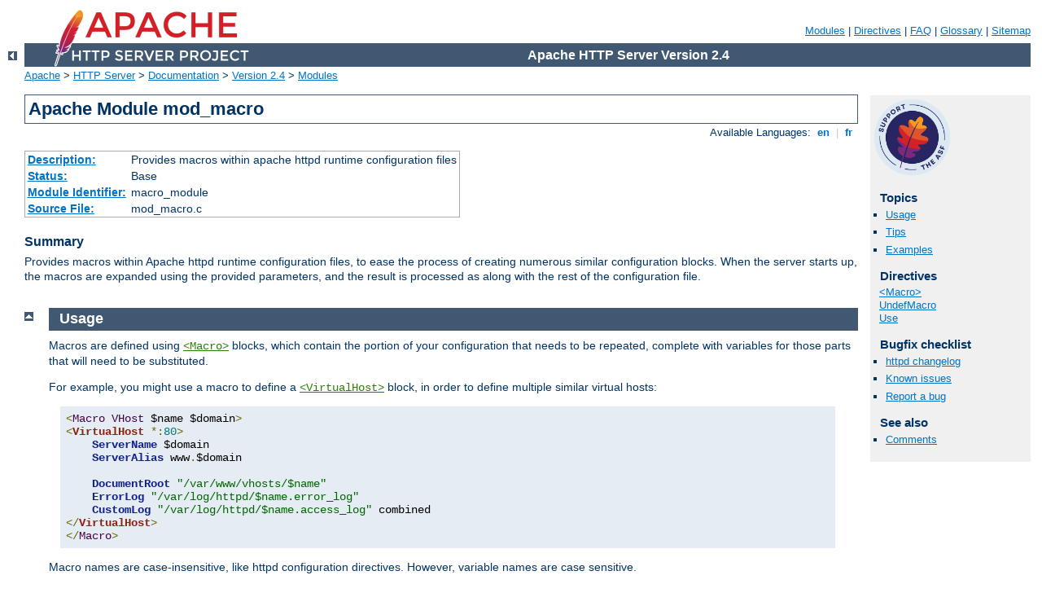

--- FILE ---
content_type: text/html
request_url: http://22.gpff.it/manual/en/mod/mod_macro.html
body_size: 4629
content:
<?xml version="1.0" encoding="ISO-8859-1"?>
<!DOCTYPE html PUBLIC "-//W3C//DTD XHTML 1.0 Strict//EN" "http://www.w3.org/TR/xhtml1/DTD/xhtml1-strict.dtd">
<html xmlns="http://www.w3.org/1999/xhtml" lang="en" xml:lang="en"><head>
<meta content="text/html; charset=ISO-8859-1" http-equiv="Content-Type" />
<!--
        XXXXXXXXXXXXXXXXXXXXXXXXXXXXXXXXXXXXXXXXXXXXXXXXXXXXXXXXXXXXXXXXX
              This file is generated from xml source: DO NOT EDIT
        XXXXXXXXXXXXXXXXXXXXXXXXXXXXXXXXXXXXXXXXXXXXXXXXXXXXXXXXXXXXXXXXX
      -->
<title>mod_macro - Apache HTTP Server Version 2.4</title>
<link href="../../style/css/manual.css" rel="stylesheet" media="all" type="text/css" title="Main stylesheet" />
<link href="../../style/css/manual-loose-100pc.css" rel="alternate stylesheet" media="all" type="text/css" title="No Sidebar - Default font size" />
<link href="../../style/css/manual-print.css" rel="stylesheet" media="print" type="text/css" /><link rel="stylesheet" type="text/css" href="../../style/css/prettify.css" />
<script src="../../style/scripts/prettify.min.js" type="text/javascript">
</script>

<link href="../../images/favicon.ico" rel="shortcut icon" /></head>
<body>
<div id="page-header">
<p class="menu"><a href="../mod/index.html">Modules</a> | <a href="../mod/directives.html">Directives</a> | <a href="http://wiki.apache.org/httpd/FAQ">FAQ</a> | <a href="../glossary.html">Glossary</a> | <a href="../sitemap.html">Sitemap</a></p>
<p class="apache">Apache HTTP Server Version 2.4</p>
<img alt="" src="../../images/feather.png" /></div>
<div class="up"><a href="./index.html"><img title="&lt;-" alt="&lt;-" src="../../images/left.gif" /></a></div>
<div id="path">
<a href="http://www.apache.org/">Apache</a> &gt; <a href="http://httpd.apache.org/">HTTP Server</a> &gt; <a href="http://httpd.apache.org/docs/">Documentation</a> &gt; <a href="../index.html">Version 2.4</a> &gt; <a href="./index.html">Modules</a></div>
<div id="page-content">
<div id="preamble"><h1>Apache Module mod_macro</h1>
<div class="toplang">
<p><span>Available Languages: </span><a href="../../en/mod/mod_macro.html" title="English">&nbsp;en&nbsp;</a> |
<a href="../../fr/mod/mod_macro.html" hreflang="fr" rel="alternate" title="Français">&nbsp;fr&nbsp;</a></p>
</div>
<table class="module"><tr><th><a href="module-dict.html#Description">Description:</a></th><td>Provides macros within apache httpd runtime configuration files</td></tr>
<tr><th><a href="module-dict.html#Status">Status:</a></th><td>Base</td></tr>
<tr><th><a href="module-dict.html#ModuleIdentifier">Module Identifier:</a></th><td>macro_module</td></tr>
<tr><th><a href="module-dict.html#SourceFile">Source File:</a></th><td>mod_macro.c</td></tr></table>
<h3>Summary</h3>


    <p>Provides macros within Apache httpd runtime configuration files,
    to ease the process of creating numerous similar configuration
    blocks. When the server starts up, the macros are expanded using the
    provided parameters, and the result is processed as along with the
    rest of the configuration file.</p>

</div>
<div id="quickview"><a href="https://www.apache.org/foundation/contributing.html" class="badge"><img src="https://www.apache.org/images/SupportApache-small.png" alt="Support Apache!" /></a><h3>Topics</h3>
<ul id="topics">
<li><img alt="" src="../../images/down.gif" /> <a href="#usage">Usage</a></li>
<li><img alt="" src="../../images/down.gif" /> <a href="#tips">Tips</a></li>
<li><img alt="" src="../../images/down.gif" /> <a href="#examples">Examples</a></li>
</ul><h3 class="directives">Directives</h3>
<ul id="toc">
<li><img alt="" src="../../images/down.gif" /> <a href="#macro">&lt;Macro&gt;</a></li>
<li><img alt="" src="../../images/down.gif" /> <a href="#undefmacro">UndefMacro</a></li>
<li><img alt="" src="../../images/down.gif" /> <a href="#use">Use</a></li>
</ul>
<h3>Bugfix checklist</h3><ul class="seealso"><li><a href="https://www.apache.org/dist/httpd/CHANGES_2.4">httpd changelog</a></li><li><a href="https://bz.apache.org/bugzilla/buglist.cgi?bug_status=__open__&amp;list_id=144532&amp;product=Apache%20httpd-2&amp;query_format=specific&amp;order=changeddate%20DESC%2Cpriority%2Cbug_severity&amp;component=mod_macro">Known issues</a></li><li><a href="https://bz.apache.org/bugzilla/enter_bug.cgi?product=Apache%20httpd-2&amp;component=mod_macro">Report a bug</a></li></ul><h3>See also</h3>
<ul class="seealso">
<li><a href="#comments_section">Comments</a></li></ul></div>
<div class="top"><a href="#page-header"><img alt="top" src="../../images/up.gif" /></a></div>
<div class="section">
<h2><a name="usage" id="usage">Usage</a></h2>

<p>Macros are defined using <code class="directive"><a href="#macro">&lt;Macro&gt;</a></code> blocks, which contain the portion of
your configuration that needs to be repeated, complete with variables
for those parts that will need to be substituted.</p>

<p>For example, you might use a macro to define a <code class="directive"><a href="../mod/core.html#virtualhost">&lt;VirtualHost&gt;</a></code> block, in order to define
multiple similar virtual hosts:</p>

<pre class="prettyprint lang-config">&lt;Macro VHost $name $domain&gt;
&lt;VirtualHost *:80&gt;
    ServerName $domain
    ServerAlias www.$domain

    DocumentRoot "/var/www/vhosts/$name"
    ErrorLog "/var/log/httpd/$name.error_log"
    CustomLog "/var/log/httpd/$name.access_log" combined
&lt;/VirtualHost&gt;
&lt;/Macro&gt;</pre>


<p>Macro names are case-insensitive, like httpd configuration
directives. However, variable names are case sensitive.</p>

<p>You would then invoke this macro several times to create virtual
hosts:</p>

<pre class="prettyprint lang-config">Use VHost example example.com
Use VHost myhost hostname.org
Use VHost apache apache.org

UndefMacro VHost</pre>


<p>At server startup time, each of these <code class="directive"><a href="#use">Use</a></code>
invocations would be expanded into a full virtualhost, as
described by the <code class="directive"><a href="#macro">&lt;Macro&gt;</a></code>
definition.</p>

<p>The <code class="directive"><a href="#undefmacro">UndefMacro</a></code> directive is
used so that later macros using the same variable names don't result in
conflicting definitions.</p>

<p>A more elaborate version of this example may be seen below in the
Examples section.</p>

</div><div class="top"><a href="#page-header"><img alt="top" src="../../images/up.gif" /></a></div>
<div class="section">
<h2><a name="tips" id="tips">Tips</a></h2>

<p>Parameter names should begin with a sigil such as <code>$</code>,
<code>%</code>, or <code>@</code>, so that they are clearly
identifiable, and also in order to help deal with interactions with
other directives, such as the core <code class="directive"><a href="../mod/core.html#define">Define</a></code> directive. Failure to do so will 
result in a warning. Nevertheless, you are encouraged to have a good
knowledge of your entire server configuration in order to avoid reusing
the same variables in different scopes, which can cause confusion.</p>

<p>Parameters prefixed with either <code>$</code> or <code>%</code> are
not escaped. Parameters prefixes with <code>@</code> are escaped in
quotes.</p>

<p>Avoid using a parameter which contains another parameter as a prefix,
(For example, <code>$win</code> and <code>$winter</code>) as this may
cause confusion at expression evaluation time. In the event of such
confusion, the longest possible parameter name is used.</p>

<p>If you want to use a value within another string, it is useful to
surround the parameter in braces, to avoid confusion:</p>

<pre class="prettyprint lang-config">&lt;Macro DocRoot ${docroot}&gt;
    DocumentRoot "/var/www/${docroot}/htdocs"
&lt;/Macro&gt;</pre>


</div><div class="top"><a href="#page-header"><img alt="top" src="../../images/up.gif" /></a></div>
<div class="section">
<h2><a name="examples" id="examples">Examples</a></h2>


<h3>Virtual Host Definition</h3>


<p>A common usage of <code class="module"><a href="../mod/mod_macro.html">mod_macro</a></code> is for the creation of
dynamically-generated virtual hosts.</p>

<pre class="prettyprint lang-config">## Define a VHost Macro for repetitive configurations

&lt;Macro VHost $host $port $dir&gt;
  Listen $port
  &lt;VirtualHost *:$port&gt;

    ServerName $host
    DocumentRoot "$dir"

    # Public document root
    &lt;Directory "$dir"&gt;
        Require all granted
    &lt;/Directory&gt;

    # limit access to intranet subdir.
    &lt;Directory "$dir/intranet"&gt;
      Require ip 10.0.0.0/8
    &lt;/Directory&gt;
  &lt;/VirtualHost&gt;
&lt;/Macro&gt;

## Use of VHost with different arguments.

Use VHost www.apache.org 80 /vhosts/apache/htdocs
Use VHost example.org 8080 /vhosts/example/htdocs
Use VHost www.example.fr 1234 /vhosts/example.fr/htdocs</pre>

 

<h3>Removal of a macro definition</h3>


<p>It's recommended that you undefine a macro once you've used it. This
avoids confusion in a complex configuration file where there may be
conflicts in variable names.</p>

<pre class="prettyprint lang-config">&lt;Macro DirGroup $dir $group&gt;
  &lt;Directory "$dir"&gt;
    Require group $group
  &lt;/Directory&gt;
&lt;/Macro&gt;

Use DirGroup /www/apache/private private
Use DirGroup /www/apache/server  admin

UndefMacro DirGroup</pre>


 

</div>
<div class="top"><a href="#page-header"><img alt="top" src="../../images/up.gif" /></a></div>
<div class="directive-section"><h2><a name="Macro" id="Macro">&lt;Macro&gt;</a> <a name="macro" id="macro">Directive</a></h2>
<table class="directive">
<tr><th><a href="directive-dict.html#Description">Description:</a></th><td>Define a configuration file macro</td></tr>
<tr><th><a href="directive-dict.html#Syntax">Syntax:</a></th><td><code>
&lt;Macro <var>name</var> [<var>par1</var> .. <var>parN</var>]&gt;
... &lt;/Macro&gt;</code></td></tr>
<tr><th><a href="directive-dict.html#Context">Context:</a></th><td>server config, virtual host, directory</td></tr>
<tr><th><a href="directive-dict.html#Status">Status:</a></th><td>Base</td></tr>
<tr><th><a href="directive-dict.html#Module">Module:</a></th><td>mod_macro</td></tr>
</table>
    <p>The <code class="directive">&lt;Macro&gt;</code> directive controls the
    definition of a macro within the server runtime configuration files.
    The first argument is the name of the macro.
    Other arguments are parameters to the macro. It is good practice to prefix
    parameter names with any of '<code>$%@</code>', and not macro names
    with such characters.
    </p>

    <pre class="prettyprint lang-config">&lt;Macro LocalAccessPolicy&gt;
    Require ip 10.2.16.0/24
&lt;/Macro&gt;

&lt;Macro RestrictedAccessPolicy $ipnumbers&gt;
    Require ip $ipnumbers
&lt;/Macro&gt;</pre>


</div>
<div class="top"><a href="#page-header"><img alt="top" src="../../images/up.gif" /></a></div>
<div class="directive-section"><h2><a name="UndefMacro" id="UndefMacro">UndefMacro</a> <a name="undefmacro" id="undefmacro">Directive</a></h2>
<table class="directive">
<tr><th><a href="directive-dict.html#Description">Description:</a></th><td>Undefine a macro</td></tr>
<tr><th><a href="directive-dict.html#Syntax">Syntax:</a></th><td><code>UndefMacro <var>name</var></code></td></tr>
<tr><th><a href="directive-dict.html#Context">Context:</a></th><td>server config, virtual host, directory</td></tr>
<tr><th><a href="directive-dict.html#Status">Status:</a></th><td>Base</td></tr>
<tr><th><a href="directive-dict.html#Module">Module:</a></th><td>mod_macro</td></tr>
</table>
    <p>The <code class="directive">UndefMacro</code> directive undefines a macro
    which has been defined before hand.</p>

    <pre class="prettyprint lang-config">UndefMacro LocalAccessPolicy
UndefMacro RestrictedAccessPolicy</pre>


</div>
<div class="top"><a href="#page-header"><img alt="top" src="../../images/up.gif" /></a></div>
<div class="directive-section"><h2><a name="Use" id="Use">Use</a> <a name="use" id="use">Directive</a></h2>
<table class="directive">
<tr><th><a href="directive-dict.html#Description">Description:</a></th><td>Use a macro</td></tr>
<tr><th><a href="directive-dict.html#Syntax">Syntax:</a></th><td><code>Use <var>name</var> [<var>value1</var> ... <var>valueN</var>]
</code></td></tr>
<tr><th><a href="directive-dict.html#Context">Context:</a></th><td>server config, virtual host, directory</td></tr>
<tr><th><a href="directive-dict.html#Status">Status:</a></th><td>Base</td></tr>
<tr><th><a href="directive-dict.html#Module">Module:</a></th><td>mod_macro</td></tr>
</table>
    <p>The <code class="directive">Use</code> directive controls the use of a macro.
    The specified macro is expanded. It must be given the same number of
    arguments as in the  macro definition. The provided values are
    associated to their corresponding initial parameters and are substituted
    before processing.</p>

    <pre class="prettyprint lang-config">Use LocalAccessPolicy
...
Use RestrictedAccessPolicy "192.54.172.0/24 192.54.148.0/24"</pre>


    <p>is equivalent, with the macros defined above, to:</p>

    <pre class="prettyprint lang-config">Require ip 10.2.16.0/24
...
Require ip 192.54.172.0/24 192.54.148.0/24</pre>


</div>
</div>
<div class="bottomlang">
<p><span>Available Languages: </span><a href="../../en/mod/mod_macro.html" title="English">&nbsp;en&nbsp;</a> |
<a href="../../fr/mod/mod_macro.html" hreflang="fr" rel="alternate" title="Français">&nbsp;fr&nbsp;</a></p>
</div><div class="top"><a href="#page-header"><img src="../../images/up.gif" alt="top" /></a></div><div class="section"><h2><a id="comments_section" name="comments_section">Comments</a></h2><div class="warning"><strong>Notice:</strong><br />This is not a Q&amp;A section. Comments placed here should be pointed towards suggestions on improving the documentation or server, and may be removed again by our moderators if they are either implemented or considered invalid/off-topic. Questions on how to manage the Apache HTTP Server should be directed at either our IRC channel, #httpd, on Freenode, or sent to our <a href="http://httpd.apache.org/lists.html">mailing lists</a>.</div>
<script type="text/javascript"><!--//--><![CDATA[//><!--
var comments_shortname = 'httpd';
var comments_identifier = 'http://httpd.apache.org/docs/2.4/mod/mod_macro.html';
(function(w, d) {
    if (w.location.hostname.toLowerCase() == "httpd.apache.org") {
        d.write('<div id="comments_thread"><\/div>');
        var s = d.createElement('script');
        s.type = 'text/javascript';
        s.async = true;
        s.src = 'https://comments.apache.org/show_comments.lua?site=' + comments_shortname + '&page=' + comments_identifier;
        (d.getElementsByTagName('head')[0] || d.getElementsByTagName('body')[0]).appendChild(s);
    }
    else { 
        d.write('<div id="comments_thread">Comments are disabled for this page at the moment.<\/div>');
    }
})(window, document);
//--><!]]></script></div><div id="footer">
<p class="apache">Copyright 2017 The Apache Software Foundation.<br />Licensed under the <a href="http://www.apache.org/licenses/LICENSE-2.0">Apache License, Version 2.0</a>.</p>
<p class="menu"><a href="../mod/index.html">Modules</a> | <a href="../mod/directives.html">Directives</a> | <a href="http://wiki.apache.org/httpd/FAQ">FAQ</a> | <a href="../glossary.html">Glossary</a> | <a href="../sitemap.html">Sitemap</a></p></div><script type="text/javascript"><!--//--><![CDATA[//><!--
if (typeof(prettyPrint) !== 'undefined') {
    prettyPrint();
}
//--><!]]></script>
</body></html>